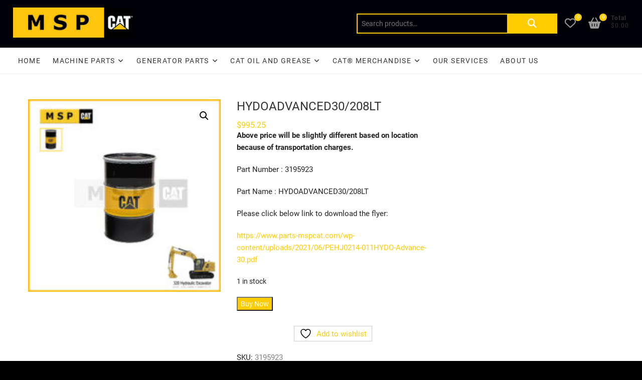

--- FILE ---
content_type: text/html; charset=UTF-8
request_url: https://www.parts-mspcat.com/shop/machine-parts/track-type-tractor/d6m/undercarriage-parts-d6m/hydoadvanced30-208lt/
body_size: 76027
content:
<!DOCTYPE html>
<html lang="en">
<head>
<meta charset="UTF-8" />
<link rel="profile" href="http://gmpg.org/xfn/11" />
				<script>document.documentElement.className = document.documentElement.className + ' yes-js js_active js'</script>
			<link media="all" href="https://www.parts-mspcat.com/wp-content/cache/autoptimize/css/autoptimize_1ae0dd46103a942d75063beef8a433bd.css" rel="stylesheet"><link media="only screen and (max-width: 768px)" href="https://www.parts-mspcat.com/wp-content/cache/autoptimize/css/autoptimize_645e25746732f92ab8912b8a07744c57.css" rel="stylesheet"><title>HYDOADVANCED30/208LT &#8211; Parts</title>
<meta name='robots' content='max-image-preview:large' />
<link rel='dns-prefetch' href='//capi-automation.s3.us-east-2.amazonaws.com' />
<link rel='dns-prefetch' href='//fonts.googleapis.com' />
<link rel="alternate" type="application/rss+xml" title="Parts &raquo; Feed" href="https://www.parts-mspcat.com/feed/" />
<link rel="alternate" type="application/rss+xml" title="Parts &raquo; Comments Feed" href="https://www.parts-mspcat.com/comments/feed/" />
<script type="text/javascript">
/* <![CDATA[ */
window._wpemojiSettings = {"baseUrl":"https:\/\/s.w.org\/images\/core\/emoji\/14.0.0\/72x72\/","ext":".png","svgUrl":"https:\/\/s.w.org\/images\/core\/emoji\/14.0.0\/svg\/","svgExt":".svg","source":{"concatemoji":"https:\/\/www.parts-mspcat.com\/wp-includes\/js\/wp-emoji-release.min.js?ver=6.4.7"}};
/*! This file is auto-generated */
!function(i,n){var o,s,e;function c(e){try{var t={supportTests:e,timestamp:(new Date).valueOf()};sessionStorage.setItem(o,JSON.stringify(t))}catch(e){}}function p(e,t,n){e.clearRect(0,0,e.canvas.width,e.canvas.height),e.fillText(t,0,0);var t=new Uint32Array(e.getImageData(0,0,e.canvas.width,e.canvas.height).data),r=(e.clearRect(0,0,e.canvas.width,e.canvas.height),e.fillText(n,0,0),new Uint32Array(e.getImageData(0,0,e.canvas.width,e.canvas.height).data));return t.every(function(e,t){return e===r[t]})}function u(e,t,n){switch(t){case"flag":return n(e,"\ud83c\udff3\ufe0f\u200d\u26a7\ufe0f","\ud83c\udff3\ufe0f\u200b\u26a7\ufe0f")?!1:!n(e,"\ud83c\uddfa\ud83c\uddf3","\ud83c\uddfa\u200b\ud83c\uddf3")&&!n(e,"\ud83c\udff4\udb40\udc67\udb40\udc62\udb40\udc65\udb40\udc6e\udb40\udc67\udb40\udc7f","\ud83c\udff4\u200b\udb40\udc67\u200b\udb40\udc62\u200b\udb40\udc65\u200b\udb40\udc6e\u200b\udb40\udc67\u200b\udb40\udc7f");case"emoji":return!n(e,"\ud83e\udef1\ud83c\udffb\u200d\ud83e\udef2\ud83c\udfff","\ud83e\udef1\ud83c\udffb\u200b\ud83e\udef2\ud83c\udfff")}return!1}function f(e,t,n){var r="undefined"!=typeof WorkerGlobalScope&&self instanceof WorkerGlobalScope?new OffscreenCanvas(300,150):i.createElement("canvas"),a=r.getContext("2d",{willReadFrequently:!0}),o=(a.textBaseline="top",a.font="600 32px Arial",{});return e.forEach(function(e){o[e]=t(a,e,n)}),o}function t(e){var t=i.createElement("script");t.src=e,t.defer=!0,i.head.appendChild(t)}"undefined"!=typeof Promise&&(o="wpEmojiSettingsSupports",s=["flag","emoji"],n.supports={everything:!0,everythingExceptFlag:!0},e=new Promise(function(e){i.addEventListener("DOMContentLoaded",e,{once:!0})}),new Promise(function(t){var n=function(){try{var e=JSON.parse(sessionStorage.getItem(o));if("object"==typeof e&&"number"==typeof e.timestamp&&(new Date).valueOf()<e.timestamp+604800&&"object"==typeof e.supportTests)return e.supportTests}catch(e){}return null}();if(!n){if("undefined"!=typeof Worker&&"undefined"!=typeof OffscreenCanvas&&"undefined"!=typeof URL&&URL.createObjectURL&&"undefined"!=typeof Blob)try{var e="postMessage("+f.toString()+"("+[JSON.stringify(s),u.toString(),p.toString()].join(",")+"));",r=new Blob([e],{type:"text/javascript"}),a=new Worker(URL.createObjectURL(r),{name:"wpTestEmojiSupports"});return void(a.onmessage=function(e){c(n=e.data),a.terminate(),t(n)})}catch(e){}c(n=f(s,u,p))}t(n)}).then(function(e){for(var t in e)n.supports[t]=e[t],n.supports.everything=n.supports.everything&&n.supports[t],"flag"!==t&&(n.supports.everythingExceptFlag=n.supports.everythingExceptFlag&&n.supports[t]);n.supports.everythingExceptFlag=n.supports.everythingExceptFlag&&!n.supports.flag,n.DOMReady=!1,n.readyCallback=function(){n.DOMReady=!0}}).then(function(){return e}).then(function(){var e;n.supports.everything||(n.readyCallback(),(e=n.source||{}).concatemoji?t(e.concatemoji):e.wpemoji&&e.twemoji&&(t(e.twemoji),t(e.wpemoji)))}))}((window,document),window._wpemojiSettings);
/* ]]> */
</script>
























<link rel='stylesheet' id='mm-compiled-options-mobmenu-css' href='https://www.parts-mspcat.com/wp-content/cache/autoptimize/css/autoptimize_single_33b3f020bf3cfe8d08e69f838c2450a5.css?ver=2.8.8-159' type='text/css' media='all' />
<link rel='stylesheet' id='mm-google-webfont-dosis-css' href='//fonts.googleapis.com/css?family=Dosis%3Ainherit%2C400&#038;subset=latin%2Clatin-ext&#038;ver=6.4.7' type='text/css' media='all' />


<script type="text/javascript" src="https://www.parts-mspcat.com/wp-includes/js/jquery/jquery.min.js?ver=3.7.1" id="jquery-core-js"></script>


<script type="text/javascript" id="wc-add-to-cart-js-extra">
/* <![CDATA[ */
var wc_add_to_cart_params = {"ajax_url":"\/wp-admin\/admin-ajax.php","wc_ajax_url":"\/?wc-ajax=%%endpoint%%","i18n_view_cart":"View cart","cart_url":"https:\/\/www.parts-mspcat.com\/cart\/","is_cart":"","cart_redirect_after_add":"no"};
/* ]]> */
</script>





<script type="text/javascript" id="wc-single-product-js-extra">
/* <![CDATA[ */
var wc_single_product_params = {"i18n_required_rating_text":"Please select a rating","review_rating_required":"yes","flexslider":{"rtl":false,"animation":"slide","smoothHeight":true,"directionNav":false,"controlNav":"thumbnails","slideshow":false,"animationSpeed":500,"animationLoop":false,"allowOneSlide":false},"zoom_enabled":"1","zoom_options":[],"photoswipe_enabled":"1","photoswipe_options":{"shareEl":false,"closeOnScroll":false,"history":false,"hideAnimationDuration":0,"showAnimationDuration":0},"flexslider_enabled":"1"};
/* ]]> */
</script>


<script type="text/javascript" id="woocommerce-js-extra">
/* <![CDATA[ */
var woocommerce_params = {"ajax_url":"\/wp-admin\/admin-ajax.php","wc_ajax_url":"\/?wc-ajax=%%endpoint%%"};
/* ]]> */
</script>

<!--[if lt IE 9]>
<script type="text/javascript" src="https://www.parts-mspcat.com/wp-content/themes/shoppingcart/js/html5.js?ver=3.7.3" id="html5-js"></script>
<![endif]-->


<link rel="https://api.w.org/" href="https://www.parts-mspcat.com/wp-json/" /><link rel="alternate" type="application/json" href="https://www.parts-mspcat.com/wp-json/wp/v2/product/1148" /><link rel="EditURI" type="application/rsd+xml" title="RSD" href="https://www.parts-mspcat.com/xmlrpc.php?rsd" />

<link rel="canonical" href="https://www.parts-mspcat.com/shop/machine-parts/track-type-tractor/d6m/undercarriage-parts-d6m/hydoadvanced30-208lt/" />
<link rel='shortlink' href='https://www.parts-mspcat.com/?p=1148' />
<link rel="alternate" type="application/json+oembed" href="https://www.parts-mspcat.com/wp-json/oembed/1.0/embed?url=https%3A%2F%2Fwww.parts-mspcat.com%2Fshop%2Fmachine-parts%2Ftrack-type-tractor%2Fd6m%2Fundercarriage-parts-d6m%2Fhydoadvanced30-208lt%2F" />
<link rel="alternate" type="text/xml+oembed" href="https://www.parts-mspcat.com/wp-json/oembed/1.0/embed?url=https%3A%2F%2Fwww.parts-mspcat.com%2Fshop%2Fmachine-parts%2Ftrack-type-tractor%2Fd6m%2Fundercarriage-parts-d6m%2Fhydoadvanced30-208lt%2F&#038;format=xml" />
<!-- Global site tag (gtag.js) - Google Analytics -->
<script async src="https://www.googletagmanager.com/gtag/js?id=G-0FYL7CHBZ2"></script>
<script>
  window.dataLayer = window.dataLayer || [];
  function gtag(){dataLayer.push(arguments);}
  gtag('js', new Date());

  gtag('config', 'G-0FYL7CHBZ2');
  gtag('config', 'AW-597328681');
</script>
<!-- Event snippet for Website lead conversion page --> 
<script> gtag('event', 'conversion', {'send_to': 'AW-597328681/rTp7CLaug_gCEKmG6pwC'}); </script>	<meta name="viewport" content="width=device-width" />
		<noscript><style>.woocommerce-product-gallery{ opacity: 1 !important; }</style></noscript>
	
<!-- Meta Pixel Code -->
<script type='text/javascript'>
!function(f,b,e,v,n,t,s){if(f.fbq)return;n=f.fbq=function(){n.callMethod?
n.callMethod.apply(n,arguments):n.queue.push(arguments)};if(!f._fbq)f._fbq=n;
n.push=n;n.loaded=!0;n.version='2.0';n.queue=[];t=b.createElement(e);t.async=!0;
t.src=v;s=b.getElementsByTagName(e)[0];s.parentNode.insertBefore(t,s)}(window,
document,'script','https://connect.facebook.net/en_US/fbevents.js');
</script>
<!-- End Meta Pixel Code -->
<script type='text/javascript'>var url = window.location.origin + '?ob=open-bridge';
            fbq('set', 'openbridge', '1046776755780962', url);
fbq('init', '1046776755780962', {}, {
    "agent": "wordpress-6.4.7-4.1.5"
})</script><script type='text/javascript'>
    fbq('track', 'PageView', []);
  </script>			<script  type="text/javascript">
				!function(f,b,e,v,n,t,s){if(f.fbq)return;n=f.fbq=function(){n.callMethod?
					n.callMethod.apply(n,arguments):n.queue.push(arguments)};if(!f._fbq)f._fbq=n;
					n.push=n;n.loaded=!0;n.version='2.0';n.queue=[];t=b.createElement(e);t.async=!0;
					t.src=v;s=b.getElementsByTagName(e)[0];s.parentNode.insertBefore(t,s)}(window,
					document,'script','https://connect.facebook.net/en_US/fbevents.js');
			</script>
			<!-- WooCommerce Facebook Integration Begin -->
			<script  type="text/javascript">

				fbq('init', '1046776755780962', {}, {
    "agent": "woocommerce_0-9.1.5-3.5.15"
});

				document.addEventListener( 'DOMContentLoaded', function() {
					// Insert placeholder for events injected when a product is added to the cart through AJAX.
					document.body.insertAdjacentHTML( 'beforeend', '<div class=\"wc-facebook-pixel-event-placeholder\"></div>' );
				}, false );

			</script>
			<!-- WooCommerce Facebook Integration End -->
			
	
</head>
<body class="product-template-default single single-product postid-1148 custom-background wp-custom-logo wp-embed-responsive theme-shoppingcart woocommerce woocommerce-page woocommerce-no-js metaslider-plugin  mob-menu-slideout-over">
	
<!-- Meta Pixel Code -->
<noscript>
<img height="1" width="1" style="display:none" alt="fbpx"
src="https://www.facebook.com/tr?id=1046776755780962&ev=PageView&noscript=1" />
</noscript>
<!-- End Meta Pixel Code -->
<div id="page" class="site">
	<a class="skip-link screen-reader-text" href="#site-content-contain">Skip to content</a>
<!-- Masthead ============================================= -->
<header id="masthead" class="site-header" role="banner">
	<div class="header-wrap">
					<!-- Top Header============================================= -->
		<div class="top-header">
			
			<div id="site-branding">
				<div class="wrap">

					<a href="https://www.parts-mspcat.com/" class="custom-logo-link" rel="home"><img width="250" height="62" src="https://www.parts-mspcat.com/wp-content/uploads/2023/05/msp-cat-logo.jpg" class="custom-logo" alt="Parts" decoding="async" srcset="https://www.parts-mspcat.com/wp-content/uploads/2023/05/msp-cat-logo.jpg 250w, https://www.parts-mspcat.com/wp-content/uploads/2023/05/msp-cat-logo-200x50.jpg 200w" sizes="(max-width: 250px) 100vw, 250px" /></a>
					<div class="header-right">
						
							<div id="search-box" class="clearfix">
								<div class="widget woocommerce widget_product_search"><form role="search" method="get" class="woocommerce-product-search" action="https://www.parts-mspcat.com/">
	<label class="screen-reader-text" for="woocommerce-product-search-field-0">Search for:</label>
	<input type="search" id="woocommerce-product-search-field-0" class="search-field" placeholder="Search products&hellip;" value="" name="s" />
	<button type="submit" value="Search" class="">Search</button>
	<input type="hidden" name="post_type" value="product" />
</form>
</div>							</div>  <!-- end #search-box -->
								<div class="cart-box">
			<div class="sx-cart-views">
				<a href="https://www.parts-mspcat.com/cart/" class="wcmenucart-contents">
					<i class="fa-solid fa-basket-shopping"></i>
					<span class="cart-value">0</span>
				</a>
				<div class="my-cart-wrap">
					<div class="my-cart">Total</div>
					<div class="cart-total">&#036;0.00</div>
				</div>
			</div>
			
			<div class="widget woocommerce widget_shopping_cart"><h2 class="widgettitle">Cart</h2><div class="widget_shopping_cart_content"></div></div>		</div> <!-- end .cart-box -->
			<div class="wishlist-box">
			<div class="wishlist-wrap">
				<a class="wishlist-btn" href="https://www.parts-mspcat.com/wishlist/">
					<i class="fa-regular fa-heart"> </i>
					<span class="wl-counter">0</span>
				</a>
			</div>
		</div> <!-- end .wishlist-box -->

						</div> <!-- end .header-right -->
				</div><!-- end .wrap -->	
			</div><!-- end #site-branding -->
					

			<!-- Main Header============================================= -->
			<div id="sticky-header" class="clearfix">
				<div class="wrap">
					<div class="main-header clearfix">

						<!-- Main Nav ============================================= -->
													<div id="site-branding">

								<a href="https://www.parts-mspcat.com/" class="custom-logo-link" rel="home"><img width="250" height="62" src="https://www.parts-mspcat.com/wp-content/uploads/2023/05/msp-cat-logo.jpg" class="custom-logo" alt="Parts" decoding="async" srcset="https://www.parts-mspcat.com/wp-content/uploads/2023/05/msp-cat-logo.jpg 250w, https://www.parts-mspcat.com/wp-content/uploads/2023/05/msp-cat-logo-200x50.jpg 200w" sizes="(max-width: 250px) 100vw, 250px" /></a>							</div><!-- end #site-branding -->

							
							<nav id="site-navigation" class="main-navigation clearfix" role="navigation" aria-label="Main Menu">
														
								<button class="menu-toggle" aria-controls="primary-menu" aria-expanded="false">
									<span class="line-bar"></span>
								</button><!-- end .menu-toggle -->
								<ul id="primary-menu" class="menu nav-menu"><li id="menu-item-575" class="menu-item menu-item-type-post_type menu-item-object-page menu-item-home menu-item-575"><a href="https://www.parts-mspcat.com/">Home</a></li>
<li id="menu-item-7747" class="menu-item menu-item-type-post_type menu-item-object-page menu-item-has-children menu-item-7747"><a href="https://www.parts-mspcat.com/matching-parts/">Machine Parts</a>
<ul class="sub-menu">
	<li id="menu-item-8256" class="menu-item menu-item-type-taxonomy menu-item-object-product_cat menu-item-has-children menu-item-8256"><a href="https://www.parts-mspcat.com/product-category/machine-parts/excavators/">EXCAVATORS</a>
	<ul class="sub-menu">
		<li id="menu-item-8230" class="menu-item menu-item-type-taxonomy menu-item-object-product_cat menu-item-8230"><a href="https://www.parts-mspcat.com/product-category/machine-parts/excavators/320c/">320C</a></li>
		<li id="menu-item-8231" class="menu-item menu-item-type-taxonomy menu-item-object-product_cat menu-item-8231"><a href="https://www.parts-mspcat.com/product-category/machine-parts/excavators/320d/">320D</a></li>
		<li id="menu-item-8232" class="menu-item menu-item-type-taxonomy menu-item-object-product_cat menu-item-8232"><a href="https://www.parts-mspcat.com/product-category/machine-parts/excavators/320d2/">320D2</a></li>
		<li id="menu-item-8233" class="menu-item menu-item-type-taxonomy menu-item-object-product_cat menu-item-8233"><a href="https://www.parts-mspcat.com/product-category/machine-parts/excavators/320gc/">320GC</a></li>
		<li id="menu-item-8234" class="menu-item menu-item-type-taxonomy menu-item-object-product_cat menu-item-8234"><a href="https://www.parts-mspcat.com/product-category/machine-parts/excavators/325c/">325C</a></li>
		<li id="menu-item-8235" class="menu-item menu-item-type-taxonomy menu-item-object-product_cat menu-item-8235"><a href="https://www.parts-mspcat.com/product-category/machine-parts/excavators/325d/">325D</a></li>
		<li id="menu-item-8236" class="menu-item menu-item-type-taxonomy menu-item-object-product_cat menu-item-8236"><a href="https://www.parts-mspcat.com/product-category/machine-parts/excavators/329d/">329D</a></li>
		<li id="menu-item-8237" class="menu-item menu-item-type-taxonomy menu-item-object-product_cat menu-item-8237"><a href="https://www.parts-mspcat.com/product-category/machine-parts/excavators/330c/">330C</a></li>
		<li id="menu-item-8238" class="menu-item menu-item-type-taxonomy menu-item-object-product_cat menu-item-8238"><a href="https://www.parts-mspcat.com/product-category/machine-parts/excavators/330d/">330D</a></li>
		<li id="menu-item-8239" class="menu-item menu-item-type-taxonomy menu-item-object-product_cat menu-item-8239"><a href="https://www.parts-mspcat.com/product-category/machine-parts/excavators/336d/">336D</a></li>
	</ul>
</li>
	<li id="menu-item-8257" class="menu-item menu-item-type-taxonomy menu-item-object-product_cat menu-item-has-children menu-item-8257"><a href="https://www.parts-mspcat.com/product-category/machine-parts/wheel-loader/">WHEEL LOADER</a>
	<ul class="sub-menu">
		<li id="menu-item-8251" class="menu-item menu-item-type-taxonomy menu-item-object-product_cat menu-item-8251"><a href="https://www.parts-mspcat.com/product-category/machine-parts/wheel-loader/910/">910</a></li>
		<li id="menu-item-8252" class="menu-item menu-item-type-taxonomy menu-item-object-product_cat menu-item-8252"><a href="https://www.parts-mspcat.com/product-category/machine-parts/wheel-loader/910g/">910G</a></li>
		<li id="menu-item-8253" class="menu-item menu-item-type-taxonomy menu-item-object-product_cat menu-item-8253"><a href="https://www.parts-mspcat.com/product-category/machine-parts/wheel-loader/914g/">914G</a></li>
		<li id="menu-item-8254" class="menu-item menu-item-type-taxonomy menu-item-object-product_cat menu-item-8254"><a href="https://www.parts-mspcat.com/product-category/machine-parts/wheel-loader/914k/">914K</a></li>
		<li id="menu-item-8255" class="menu-item menu-item-type-taxonomy menu-item-object-product_cat menu-item-8255"><a href="https://www.parts-mspcat.com/product-category/machine-parts/wheel-loader/918f/">918F</a></li>
	</ul>
</li>
	<li id="menu-item-8258" class="menu-item menu-item-type-taxonomy menu-item-object-product_cat current-product-ancestor menu-item-has-children menu-item-8258"><a href="https://www.parts-mspcat.com/product-category/machine-parts/track-type-tractor/">TRACK TYPE TRACTOR</a>
	<ul class="sub-menu">
		<li id="menu-item-8270" class="menu-item menu-item-type-taxonomy menu-item-object-product_cat menu-item-8270"><a href="https://www.parts-mspcat.com/product-category/machine-parts/track-type-tractor/d4h/">D4H</a></li>
		<li id="menu-item-8271" class="menu-item menu-item-type-taxonomy menu-item-object-product_cat menu-item-8271"><a href="https://www.parts-mspcat.com/product-category/machine-parts/track-type-tractor/d5m/">D5M</a></li>
		<li id="menu-item-8272" class="menu-item menu-item-type-taxonomy menu-item-object-product_cat menu-item-8272"><a href="https://www.parts-mspcat.com/product-category/machine-parts/track-type-tractor/d5n/">D5N</a></li>
		<li id="menu-item-8273" class="menu-item menu-item-type-taxonomy menu-item-object-product_cat menu-item-8273"><a href="https://www.parts-mspcat.com/product-category/machine-parts/track-type-tractor/d6h/">D6H</a></li>
		<li id="menu-item-8274" class="menu-item menu-item-type-taxonomy menu-item-object-product_cat menu-item-8274"><a href="https://www.parts-mspcat.com/product-category/machine-parts/track-type-tractor/d6k/">D6K</a></li>
		<li id="menu-item-8275" class="menu-item menu-item-type-taxonomy menu-item-object-product_cat current-product-ancestor menu-item-8275"><a href="https://www.parts-mspcat.com/product-category/machine-parts/track-type-tractor/d6m/">D6M</a></li>
		<li id="menu-item-8276" class="menu-item menu-item-type-taxonomy menu-item-object-product_cat menu-item-8276"><a href="https://www.parts-mspcat.com/product-category/machine-parts/track-type-tractor/d6r/">D6R</a></li>
		<li id="menu-item-8277" class="menu-item menu-item-type-taxonomy menu-item-object-product_cat menu-item-8277"><a href="https://www.parts-mspcat.com/product-category/machine-parts/track-type-tractor/d7g/">D7G</a></li>
		<li id="menu-item-8278" class="menu-item menu-item-type-taxonomy menu-item-object-product_cat menu-item-8278"><a href="https://www.parts-mspcat.com/product-category/machine-parts/track-type-tractor/d7r/">D7R</a></li>
		<li id="menu-item-8279" class="menu-item menu-item-type-taxonomy menu-item-object-product_cat menu-item-8279"><a href="https://www.parts-mspcat.com/product-category/machine-parts/track-type-tractor/d8t/">D8T</a></li>
	</ul>
</li>
	<li id="menu-item-8259" class="menu-item menu-item-type-taxonomy menu-item-object-product_cat menu-item-has-children menu-item-8259"><a href="https://www.parts-mspcat.com/product-category/machine-parts/backhoe-loader/">BACKHOE LOADER</a>
	<ul class="sub-menu">
		<li id="menu-item-8246" class="menu-item menu-item-type-taxonomy menu-item-object-product_cat menu-item-8246"><a href="https://www.parts-mspcat.com/product-category/machine-parts/backhoe-loader/416e/">416E</a></li>
		<li id="menu-item-8247" class="menu-item menu-item-type-taxonomy menu-item-object-product_cat menu-item-8247"><a href="https://www.parts-mspcat.com/product-category/machine-parts/backhoe-loader/416f/">416F</a></li>
		<li id="menu-item-8248" class="menu-item menu-item-type-taxonomy menu-item-object-product_cat menu-item-8248"><a href="https://www.parts-mspcat.com/product-category/machine-parts/backhoe-loader/420d/">420D</a></li>
		<li id="menu-item-8249" class="menu-item menu-item-type-taxonomy menu-item-object-product_cat menu-item-8249"><a href="https://www.parts-mspcat.com/product-category/machine-parts/backhoe-loader/426f/">426F</a></li>
		<li id="menu-item-8250" class="menu-item menu-item-type-taxonomy menu-item-object-product_cat menu-item-8250"><a href="https://www.parts-mspcat.com/product-category/machine-parts/backhoe-loader/428f/">428F</a></li>
	</ul>
</li>
</ul>
</li>
<li id="menu-item-8229" class="menu-item menu-item-type-post_type menu-item-object-page menu-item-has-children menu-item-8229"><a href="https://www.parts-mspcat.com/generator-parts/">Generator Parts</a>
<ul class="sub-menu">
	<li id="menu-item-8240" class="menu-item menu-item-type-taxonomy menu-item-object-product_cat menu-item-8240"><a href="https://www.parts-mspcat.com/product-category/generator-parts/3306dg-50hz/">3306DG (50HZ)</a></li>
	<li id="menu-item-8241" class="menu-item menu-item-type-taxonomy menu-item-object-product_cat menu-item-8241"><a href="https://www.parts-mspcat.com/product-category/generator-parts/3406dg-50hz/">3406DG (50HZ)</a></li>
	<li id="menu-item-8242" class="menu-item menu-item-type-taxonomy menu-item-object-product_cat menu-item-8242"><a href="https://www.parts-mspcat.com/product-category/generator-parts/3412c-50hz/">3412C (50HZ)</a></li>
	<li id="menu-item-8243" class="menu-item menu-item-type-taxonomy menu-item-object-product_cat menu-item-8243"><a href="https://www.parts-mspcat.com/product-category/generator-parts/3412dg-60hz/">3412DG (60HZ)</a></li>
	<li id="menu-item-8244" class="menu-item menu-item-type-taxonomy menu-item-object-product_cat menu-item-8244"><a href="https://www.parts-mspcat.com/product-category/generator-parts/3512b-60hz/">3512B (60HZ)</a></li>
	<li id="menu-item-8245" class="menu-item menu-item-type-taxonomy menu-item-object-product_cat menu-item-8245"><a href="https://www.parts-mspcat.com/product-category/generator-parts/3516bdg-60hz/">3516BDG (60HZ)</a></li>
	<li id="menu-item-8260" class="menu-item menu-item-type-taxonomy menu-item-object-product_cat menu-item-8260"><a href="https://www.parts-mspcat.com/product-category/generator-parts/c1-1-50hz/">C1.1 (50HZ)</a></li>
	<li id="menu-item-8261" class="menu-item menu-item-type-taxonomy menu-item-object-product_cat menu-item-8261"><a href="https://www.parts-mspcat.com/product-category/generator-parts/c2-2-50hz/">C2.2 (50HZ)</a></li>
	<li id="menu-item-8262" class="menu-item menu-item-type-taxonomy menu-item-object-product_cat menu-item-8262"><a href="https://www.parts-mspcat.com/product-category/generator-parts/c3-3-50hz/">C3.3 (50HZ)</a></li>
	<li id="menu-item-8263" class="menu-item menu-item-type-taxonomy menu-item-object-product_cat menu-item-8263"><a href="https://www.parts-mspcat.com/product-category/generator-parts/c4-4-50hz/">C4.4 (50HZ)</a></li>
	<li id="menu-item-8264" class="menu-item menu-item-type-taxonomy menu-item-object-product_cat menu-item-8264"><a href="https://www.parts-mspcat.com/product-category/generator-parts/c7-1-50hz/">C7.1 (50HZ)</a></li>
	<li id="menu-item-8265" class="menu-item menu-item-type-taxonomy menu-item-object-product_cat menu-item-8265"><a href="https://www.parts-mspcat.com/product-category/generator-parts/c9-50hz/">C9 (50HZ)</a></li>
	<li id="menu-item-8266" class="menu-item menu-item-type-taxonomy menu-item-object-product_cat menu-item-8266"><a href="https://www.parts-mspcat.com/product-category/generator-parts/c13-50hz/">C13 (50HZ)</a></li>
	<li id="menu-item-8267" class="menu-item menu-item-type-taxonomy menu-item-object-product_cat menu-item-8267"><a href="https://www.parts-mspcat.com/product-category/generator-parts/c15-50hz/">C15 (50HZ)</a></li>
	<li id="menu-item-8268" class="menu-item menu-item-type-taxonomy menu-item-object-product_cat menu-item-8268"><a href="https://www.parts-mspcat.com/product-category/generator-parts/c18-50hz/">C18 (50HZ)</a></li>
	<li id="menu-item-8269" class="menu-item menu-item-type-taxonomy menu-item-object-product_cat menu-item-8269"><a href="https://www.parts-mspcat.com/product-category/generator-parts/c32-50hz/">C32 (50HZ)</a></li>
</ul>
</li>
<li id="menu-item-8020" class="menu-item menu-item-type-post_type menu-item-object-page menu-item-has-children menu-item-8020"><a href="https://www.parts-mspcat.com/cat-oil-and-cat-grease/">CAT Oil and Grease</a>
<ul class="sub-menu">
	<li id="menu-item-8286" class="menu-item menu-item-type-taxonomy menu-item-object-product_cat menu-item-8286"><a href="https://www.parts-mspcat.com/product-category/cat-oil-and-cat-grease/promotion-items/">Promotion Items</a></li>
	<li id="menu-item-8292" class="menu-item menu-item-type-taxonomy menu-item-object-product_cat menu-item-8292"><a href="https://www.parts-mspcat.com/product-category/cat-oil-and-cat-grease/engine-oils/">Engine Oils</a></li>
	<li id="menu-item-8287" class="menu-item menu-item-type-taxonomy menu-item-object-product_cat menu-item-8287"><a href="https://www.parts-mspcat.com/product-category/cat-oil-and-cat-grease/yellowmark-engine-oils/">Yellowmark Engine Oils</a></li>
	<li id="menu-item-8288" class="menu-item menu-item-type-taxonomy menu-item-object-product_cat menu-item-8288"><a href="https://www.parts-mspcat.com/product-category/cat-oil-and-cat-grease/final-drive-and-axle-oils/">Final Drive and Axle Oils</a></li>
	<li id="menu-item-8289" class="menu-item menu-item-type-taxonomy menu-item-object-product_cat menu-item-8289"><a href="https://www.parts-mspcat.com/product-category/cat-oil-and-cat-grease/gear-oils/">Gear Oils</a></li>
	<li id="menu-item-8290" class="menu-item menu-item-type-taxonomy menu-item-object-product_cat menu-item-8290"><a href="https://www.parts-mspcat.com/product-category/cat-oil-and-cat-grease/natural-gas-engine-oil/">Natural Gas Engine Oil</a></li>
	<li id="menu-item-8291" class="menu-item menu-item-type-taxonomy menu-item-object-product_cat menu-item-8291"><a href="https://www.parts-mspcat.com/product-category/cat-oil-and-cat-grease/tdto/">TDTO</a></li>
</ul>
</li>
<li id="menu-item-8013" class="menu-item menu-item-type-post_type menu-item-object-page menu-item-has-children menu-item-8013"><a href="https://www.parts-mspcat.com/cat-merchandise/">CAT® Merchandise</a>
<ul class="sub-menu">
	<li id="menu-item-8280" class="menu-item menu-item-type-taxonomy menu-item-object-product_cat menu-item-8280"><a href="https://www.parts-mspcat.com/product-category/cat-merchandise/apparel-mens/">APPAREL MEN’s</a></li>
	<li id="menu-item-8281" class="menu-item menu-item-type-taxonomy menu-item-object-product_cat menu-item-8281"><a href="https://www.parts-mspcat.com/product-category/cat-merchandise/footwear/">FOOTWEAR</a></li>
	<li id="menu-item-8282" class="menu-item menu-item-type-taxonomy menu-item-object-product_cat menu-item-8282"><a href="https://www.parts-mspcat.com/product-category/cat-merchandise/steel-toe-boots/">STEEL TOE BOOTS</a></li>
	<li id="menu-item-8283" class="menu-item menu-item-type-taxonomy menu-item-object-product_cat menu-item-8283"><a href="https://www.parts-mspcat.com/product-category/cat-merchandise/gear/">GEAR</a></li>
	<li id="menu-item-8285" class="menu-item menu-item-type-taxonomy menu-item-object-product_cat menu-item-8285"><a href="https://www.parts-mspcat.com/product-category/cat-merchandise/bags/">BAGS</a></li>
	<li id="menu-item-8284" class="menu-item menu-item-type-taxonomy menu-item-object-product_cat menu-item-8284"><a href="https://www.parts-mspcat.com/product-category/cat-merchandise/hats/">HATS</a></li>
</ul>
</li>
<li id="menu-item-620" class="menu-item menu-item-type-post_type menu-item-object-page menu-item-620"><a href="https://www.parts-mspcat.com/our-services/">Our Services</a></li>
<li id="menu-item-618" class="menu-item menu-item-type-post_type menu-item-object-page menu-item-618"><a href="https://www.parts-mspcat.com/about-us/">About Us</a></li>
</ul>							</nav> <!-- end #site-navigation -->

													<div class="header-right">
										<div class="cart-box">
			<div class="sx-cart-views">
				<a href="https://www.parts-mspcat.com/cart/" class="wcmenucart-contents">
					<i class="fa-solid fa-basket-shopping"></i>
					<span class="cart-value">0</span>
				</a>
				<div class="my-cart-wrap">
					<div class="my-cart">Total</div>
					<div class="cart-total">&#036;0.00</div>
				</div>
			</div>
			
			<div class="widget woocommerce widget_shopping_cart"><h2 class="widgettitle">Cart</h2><div class="widget_shopping_cart_content"></div></div>		</div> <!-- end .cart-box -->
			<div class="wishlist-box">
			<div class="wishlist-wrap">
				<a class="wishlist-btn" href="https://www.parts-mspcat.com/wishlist/">
					<i class="fa-regular fa-heart"> </i>
					<span class="wl-counter">0</span>
				</a>
			</div>
		</div> <!-- end .wishlist-box -->

								</div> <!-- end .header-right -->

					</div> <!-- end .main-header -->
				</div> <!-- end .wrap -->
					</div> <!-- end #sticky-header -->
					
				</div>
				<!-- end .top-header -->

	</div> <!-- end .header-wrap -->

	

	<!-- Main Slider ============================================= -->
	</header> <!-- end #masthead -->

<!-- Main Page Start ============================================= -->
<div id="site-content-contain"class="site-content-contain">
	<div id="content" class="site-content">
	<div class="wrap">
	<div id="primary" class="content-area">
		<main id="main" class="site-main" role="main">
			<div class="woocommerce-notices-wrapper"></div><div id="product-1148" class="product type-product post-1148 status-publish first instock product_cat-undercarriage-parts-d6m has-post-thumbnail taxable shipping-taxable purchasable product-type-simple">

	<div class="woocommerce-product-gallery woocommerce-product-gallery--with-images woocommerce-product-gallery--columns-4 images" data-columns="4" style="opacity: 0; transition: opacity .25s ease-in-out;">
	<div class="woocommerce-product-gallery__wrapper">
		<div data-thumb="https://www.parts-mspcat.com/wp-content/uploads/2020/08/Drum.jpg-100x100.jpg" data-thumb-alt="" class="woocommerce-product-gallery__image"><a href="https://www.parts-mspcat.com/wp-content/uploads/2020/08/Drum.jpg.jpg"><img width="200" height="200" src="https://www.parts-mspcat.com/wp-content/uploads/2020/08/Drum.jpg-200x200.jpg" class="wp-post-image" alt="" title="Drum.jpg" data-caption="" data-src="https://www.parts-mspcat.com/wp-content/uploads/2020/08/Drum.jpg.jpg" data-large_image="https://www.parts-mspcat.com/wp-content/uploads/2020/08/Drum.jpg.jpg" data-large_image_width="600" data-large_image_height="600" decoding="async" srcset="https://www.parts-mspcat.com/wp-content/uploads/2020/08/Drum.jpg-200x200.jpg 200w, https://www.parts-mspcat.com/wp-content/uploads/2020/08/Drum.jpg-300x300.jpg 300w, https://www.parts-mspcat.com/wp-content/uploads/2020/08/Drum.jpg-150x150.jpg 150w, https://www.parts-mspcat.com/wp-content/uploads/2020/08/Drum.jpg-512x512.jpg 512w, https://www.parts-mspcat.com/wp-content/uploads/2020/08/Drum.jpg-420x420.jpg 420w, https://www.parts-mspcat.com/wp-content/uploads/2020/08/Drum.jpg-75x75.jpg 75w, https://www.parts-mspcat.com/wp-content/uploads/2020/08/Drum.jpg-100x100.jpg 100w, https://www.parts-mspcat.com/wp-content/uploads/2020/08/Drum.jpg.jpg 600w" sizes="(max-width: 200px) 100vw, 200px" /></a></div>	</div>
</div>

	<div class="summary entry-summary">
		<h1 class="product_title entry-title">HYDOADVANCED30/208LT</h1><p class="price"><span class="woocommerce-Price-amount amount"><bdi><span class="woocommerce-Price-currencySymbol">&#36;</span>995.25</bdi></span></p>
<div class="woocommerce-product-details__short-description">
	<p><strong>Above price will be slightly different based on location because of transportation charges.</strong></p>
<p>Part Number : 3195923</p>
<p>Part Name : HYDOADVANCED30/208LT</p>
<p>Please click below link to download the flyer:</p>
<p><a href="https://www.parts-mspcat.com/wp-content/uploads/2021/06/PEHJ0214-011HYDO-Advance-30.pdf">https://www.parts-mspcat.com/wp-content/uploads/2021/06/PEHJ0214-011HYDO-Advance-30.pdf</a></p>
</div>
<p class="stock in-stock">1 in stock</p>

	
	<form class="cart" action="https://www.parts-mspcat.com/shop/machine-parts/track-type-tractor/d6m/undercarriage-parts-d6m/hydoadvanced30-208lt/" method="post" enctype='multipart/form-data'>
		
		<div class="quantity">
		<label class="screen-reader-text" for="quantity_696da43825af3">HYDOADVANCED30/208LT quantity</label>
	<input
		type="hidden"
				id="quantity_696da43825af3"
		class="input-text qty text"
		name="quantity"
		value="1"
		aria-label="Product quantity"
		size="4"
		min="1"
		max="1"
					step="1"
			placeholder=""
			inputmode="numeric"
			autocomplete="off"
			/>
	</div>

		<button type="submit" name="add-to-cart" value="1148" class="single_add_to_cart_button button alt">Buy Now</button>

			</form>

	

<div
	class="yith-wcwl-add-to-wishlist add-to-wishlist-1148 yith-wcwl-add-to-wishlist--link-style yith-wcwl-add-to-wishlist--single wishlist-fragment on-first-load"
	data-fragment-ref="1148"
	data-fragment-options="{&quot;base_url&quot;:&quot;&quot;,&quot;product_id&quot;:1148,&quot;parent_product_id&quot;:0,&quot;product_type&quot;:&quot;simple&quot;,&quot;is_single&quot;:true,&quot;in_default_wishlist&quot;:false,&quot;show_view&quot;:true,&quot;browse_wishlist_text&quot;:&quot;Browse wishlist&quot;,&quot;already_in_wishslist_text&quot;:&quot;The product is already in your wishlist!&quot;,&quot;product_added_text&quot;:&quot;Product added!&quot;,&quot;available_multi_wishlist&quot;:false,&quot;disable_wishlist&quot;:false,&quot;show_count&quot;:false,&quot;ajax_loading&quot;:false,&quot;loop_position&quot;:&quot;after_add_to_cart&quot;,&quot;item&quot;:&quot;add_to_wishlist&quot;}"
>
			
			<!-- ADD TO WISHLIST -->
			
<div class="yith-wcwl-add-button">
		<a
		href="?add_to_wishlist=1148&#038;_wpnonce=0360e05dcc"
		class="add_to_wishlist single_add_to_wishlist"
		data-product-id="1148"
		data-product-type="simple"
		data-original-product-id="0"
		data-title="Add to wishlist"
		rel="nofollow"
	>
		<svg id="yith-wcwl-icon-heart-outline" class="yith-wcwl-icon-svg" fill="none" stroke-width="1.5" stroke="currentColor" viewBox="0 0 24 24" xmlns="http://www.w3.org/2000/svg">
  <path stroke-linecap="round" stroke-linejoin="round" d="M21 8.25c0-2.485-2.099-4.5-4.688-4.5-1.935 0-3.597 1.126-4.312 2.733-.715-1.607-2.377-2.733-4.313-2.733C5.1 3.75 3 5.765 3 8.25c0 7.22 9 12 9 12s9-4.78 9-12Z"></path>
</svg>		<span>Add to wishlist</span>
	</a>
</div>

			<!-- COUNT TEXT -->
			
			</div>
<div class="product_meta">

	
	
		<span class="sku_wrapper">SKU: <span class="sku">3195923</span></span>

	
	<span class="posted_in">Category: <a href="https://www.parts-mspcat.com/product-category/machine-parts/track-type-tractor/d6m/undercarriage-parts-d6m/" rel="tag">Undercarriage Parts</a></span>
	
	
</div>
	</div>

	
	<div class="woocommerce-tabs wc-tabs-wrapper">
		<ul class="tabs wc-tabs" role="tablist">
							<li class="description_tab" id="tab-title-description" role="tab" aria-controls="tab-description">
					<a href="#tab-description">
						Description					</a>
				</li>
					</ul>
					<div class="woocommerce-Tabs-panel woocommerce-Tabs-panel--description panel entry-content wc-tab" id="tab-description" role="tabpanel" aria-labelledby="tab-title-description">
				
	<h2>Description</h2>

<p><strong>Compatible Models</strong></p>
<p>D3K/D4C/D4D/D4G/D4K/D5K/D5H/D5M/D5N/D5H/D6D/D6M/D6N/D6H/D6M/D6N/D6K/D6R//D7G/D7F/D7H/D7R/D8R/D8K/D8N/D9N/D9G/D9R/304E/305/306E2/307D/308D/312D2/313D/314D/315D/318D2/320B/320C/320D/320D2/320NGH/322BL/323D/325C/325D/326D2/329D/330B/330C/330D/336D/336D2/345D/349D/365C/374FL/390DL/390FL/416B/416D/416E/ 416F/428C/428E/428F/CS533E/CS533D/CS563C/CS533D/CB14B/CW34/CB7/AP655F/AP355F/AP655D/120H/120G/140H/ 140K/140G/14M3/16G/16M3/773E/777D/773D/772G/740B/773B/935/938F/966C/966H/950F/950GC/980C/990H/992G</p>
<table width="428">
<tbody>
<tr>
<td colspan="2" width="206">Characteristics</td>
<td width="64">HYDO<br />
Advanced 30</td>
<td colspan="2" width="158">HYDO Advanced 30 Advantages</td>
</tr>
<tr>
<td colspan="2" width="206">SAE Viscosity Grade</td>
<td width="64">30</td>
<td colspan="2" rowspan="7" width="158">Better wear protection, wider operating temperature range</td>
</tr>
<tr>
<td colspan="2" width="206">Viscosity<br />
cSt @ 40?C (ASTM D445)<br />
cSt @ 100?C (ASTM D445)<br />
Viscosity Index (ASTM D2270)</td>
<td width="64">90<br />
10.6<br />
100</td>
</tr>
<tr>
<td colspan="2" width="206">Viscosity after Shear 2????? (cSt, during use)</td>
<td width="64">10.6</td>
</tr>
<tr>
<td colspan="2" width="206">4 Ball (40kg/30min/600rpm/93?C ASTM D4172)</td>
<td width="64">0.30 mm</td>
</tr>
<tr>
<td colspan="2" width="206">Pour Point, ?C (ASTM D97)</td>
<td width="64">-24</td>
</tr>
<tr>
<td colspan="2" width="206">Brookfield Viscosity @ -20?C (ASTM D2983) mPaS</td>
<td width="64">13,600</td>
</tr>
<tr>
<td colspan="2" width="206">Zinc, % wt. (ASTM D4951) typical</td>
<td width="64">0.090</td>
</tr>
<tr>
<td colspan="2" width="206">Copper Strip Corrosion<sup>3 </sup>(3 hr, ASTM D130)</td>
<td width="64">1A @ 150?C</td>
<td colspan="2" rowspan="2" width="158">Corrosion protection</td>
</tr>
<tr>
<td colspan="2" width="206">Rust Protection (ASTM D665B)</td>
<td width="64">Pass</td>
</tr>
<tr>
<td colspan="2" width="206">Oxidation stability, hours (ASTM D943)</td>
<td width="64">&gt;5,000</td>
<td colspan="2" rowspan="2" width="158">Longer drain interval; lower owning and operating costs</td>
</tr>
<tr>
<td colspan="2" width="206">Long Drain Interval, confirmed by field testing</td>
<td width="64">Yes</td>
</tr>
<tr>
<td colspan="2" width="206">Filterability, Wet, E DIN ISO 13357-1</td>
<td width="64">Pass</td>
<td colspan="2" width="158">Reduced filter plugging; improves contamination control due to better filtration</td>
</tr>
<tr>
<td colspan="2" width="206">Foam Test 4<br />
Seq. 1 ml. (ASTM D892)<br />
Seq. 2 ml. (ASTM D892)<br />
Seq. 3 ml. (ASTM D892)</td>
<td width="64">0/0<br />
0/0<br />
0/0</td>
<td colspan="2" width="158">Reduces foaming</td>
</tr>
<tr>
<td colspan="2" width="206">Cleanliness</td>
<td width="64">No interference with optical particle counters</td>
<td colspan="2" width="158">Accurate contamination control</td>
</tr>
<tr>
<td colspan="2" width="206">Ability to keep water in emulsion</td>
<td width="64">Yes</td>
<td colspan="2" width="158">Sludge control and water damage prevention</td>
</tr>
</tbody>
</table>
<p>1 The values shown are typical values and should not be used as quality control parameters to either accept or<br />
reject product. Specifications are subject to change without notice.<br />
2 Oils that contain viscosity modifier additives will become thinner during use in this machine. This will reduce<br />
protection level.<br />
3 1A is better than 1B, 1A at 150? C is better than 1A at 100? C.<br />
4 New oil, as received, with 0.1% water by volume added.</p>
			</div>
		
			</div>

</div>

		</main><!-- end #main -->
	</div> <!-- #primary -->
<aside id="secondary" class="widget-area" role="complementary" aria-label="Secondary">
			</aside><!-- end #secondary -->
</div><!-- end .wrap -->
</div><!-- end #content -->
<!-- Footer Start ============================================= -->
<footer id="colophon" class="site-footer" role="contentinfo">
	<div class="widget-wrap">
		<div class="wrap">
			<div class="widget-area">
			<div class="column-4"><aside id="custom_html-3" class="widget_text widget widget_custom_html"><div class="textwidget custom-html-widget"><h3 class="footer-tagline"><a href="index.php"><img src="https://www.parts-mspcat.com/wp-content/uploads/2021/12/logo_original_500.jpg" class="img-responsive" alt="mspcat.com.mm" style="border:2px solid #fff;height: 48px;width: auto;"></a></h3>
<address class="footer-address" style="color: #fff;">No 47, Ward 109, Kyan Sitthar Road, East Dagon Industrial Zone, Yangon<br></address>
	<div class="footer-contact" style="color: #fff;">
		<span> (95-9) 977000777</span><br>
<span>Viber - 09765489334 </span>
<br>
		<a class="footer-email" href="mailto:msptlygn@mspcat.com">msptlygn@mspcat.com</a> <br>
		
	</div></div></aside></div><!-- end .column4  --><div class="column-4"><aside id="block-5" class="widget widget_block"><h3 class="widget-title">Pages</h3>
<ul>
<li class="page_item page-item-23"><a href="https://www.parts-mspcat.com/about-us/">About Us</a></li>
<li class="page_item page-item-82"><a href="https://www.parts-mspcat.com/cart/">Cart</a></li>
<li class="page_item page-item-89"><a href="https://www.parts-mspcat.com/our-services/">Our Services</a></li>
<li class="page_item page-item-135"><a href="https://www.parts-mspcat.com/our-story/">Our Story</a></li>
<li class="page_item page-item-1875"><a href="https://www.parts-mspcat.com/privacy-policy/">PRIVACY POLICY</a></li>
<li class="page_item page-item-1763"><a href="https://www.parts-mspcat.com/sales-terms-conditions/">SALES TERMS &amp; CONDITIONS</a></li>
</ul></aside></div><!--end .column4  --><div class="column-4"><aside id="custom_html-4" class="widget_text widget widget_custom_html"><h3 class="widget-title">SOCIAL</h3><div class="textwidget custom-html-widget"><a href="https://web.facebook.com/Parts-mspcatcom-104936348121621" target="_blank" class="under" rel="noopener">
	<img src="https://www.parts-mspcat.com/wp-content/uploads/2021/12/facebook.png" alt="" width="32px">
</a>
<a href="https://twitter.com/myanshwepyi" class="under">
	<img src="https://www.parts-mspcat.com/wp-content/uploads/2021/12/twitter.png" alt="" width="32px">
</a>
<a href="https://www.linkedin.com/company/myan-shwe-pyi-limited" class="under">
	<img src="https://www.parts-mspcat.com/wp-content/uploads/2021/12/linkin.png" alt="" width="32px">
</a><</div></aside></div><!--end .column4  --><div class="column-4"><aside id="custom_html-2" class="widget_text widget widget_custom_html"><h3 class="widget-title">Download App</h3><div class="textwidget custom-html-widget"><aside id="media_image-2" class="widget widget_media_image">
<a href="https://play.google.com/store/apps/details?id=com.mspcat.webviewapp">
<img src="https://www.parts-mspcat.com/wp-content/uploads/2021/12/play-store.jpg" class="image wp-image-232  attachment-full size-full" alt="" style="max-width: 100%; height: auto;" width="200" height="59">
</a>
</aside>
<aside id="media_image-3" class="widget widget_media_image">
<!--<a href="https://www.apple.com/lae/itunes/download/">
<img src="https://demo.themefreesia.com/diamond-store/wp-content/uploads/sites/49/2019/03/app-store.jpg" class="image wp-image-231  attachment-full size-full" alt="" style="max-width: 100%; height: auto;" width="200" height="59">
</a>-->
</aside></div></aside></div><!--end .column4-->			</div> <!-- end .widget-area -->
		</div><!-- end .wrap -->
	</div> <!-- end .widget-wrap -->
		<div class="site-info">
	<div class="wrap">
	<div class="copyright">		<a title="Parts" target="_blank" href="https://www.parts-mspcat.com/">Parts</a> | 
						Designed by: <a title="Theme Freesia" target="_blank" href="https://themefreesia.com">Theme Freesia</a> |
						&copy; 2026 <a title="WordPress" target="_blank" href="https://wordpress.org">WordPress</a>
					</div>
				<div style="clear:both;"></div>
		</div> <!-- end .wrap -->
	</div> <!-- end .site-info -->
				<button type="button" class="go-to-top" type="button">
				<span class="screen-reader-text">Go to top</span>
				<span class="icon-bg"></span>
				<span class="back-to-top-text"><i class="fa-solid fa-angle-up"></i></span>
				<i class="fa-solid fa-angles-up back-to-top-icon"></i>
			</button>
		<div class="page-overlay"></div>
</footer> <!-- end #colophon -->
</div><!-- end .site-content-contain -->
</div><!-- end #page -->

<div id="yith-quick-view-modal">
	<div class="yith-quick-view-overlay"></div>
	<div class="yith-wcqv-wrapper">
		<div class="yith-wcqv-main">
			<div class="yith-wcqv-head">
				<a href="#" id="yith-quick-view-close" class="yith-wcqv-close">X</a>
			</div>
			<div id="yith-quick-view-content" class="woocommerce single-product"></div>
		</div>
	</div>
</div>
    <!-- Meta Pixel Event Code -->
    <script type='text/javascript'>
        document.addEventListener( 'wpcf7mailsent', function( event ) {
        if( "fb_pxl_code" in event.detail.apiResponse){
            eval(event.detail.apiResponse.fb_pxl_code);
        }
        }, false );
    </script>
    <!-- End Meta Pixel Event Code -->
        <script type="application/ld+json">{"@context":"https:\/\/schema.org\/","@type":"Product","@id":"https:\/\/www.parts-mspcat.com\/shop\/machine-parts\/track-type-tractor\/d6m\/undercarriage-parts-d6m\/hydoadvanced30-208lt\/#product","name":"HYDOADVANCED30\/208LT","url":"https:\/\/www.parts-mspcat.com\/shop\/machine-parts\/track-type-tractor\/d6m\/undercarriage-parts-d6m\/hydoadvanced30-208lt\/","description":"Above price will be slightly different based on location because of transportation charges.\r\n\r\nPart Number : 3195923\r\n\r\nPart Name : HYDOADVANCED30\/208LT\r\n\r\nPlease click below link to download the flyer:\r\n\r\nhttps:\/\/www.parts-mspcat.com\/wp-content\/uploads\/2021\/06\/PEHJ0214-011HYDO-Advance-30.pdf","image":"https:\/\/www.parts-mspcat.com\/wp-content\/uploads\/2020\/08\/Drum.jpg.jpg","sku":"3195923","offers":[{"@type":"Offer","price":"995.25","priceValidUntil":"2027-12-31","priceSpecification":{"price":"995.25","priceCurrency":"USD","valueAddedTaxIncluded":"false"},"priceCurrency":"USD","availability":"http:\/\/schema.org\/InStock","url":"https:\/\/www.parts-mspcat.com\/shop\/machine-parts\/track-type-tractor\/d6m\/undercarriage-parts-d6m\/hydoadvanced30-208lt\/","seller":{"@type":"Organization","name":"Parts","url":"https:\/\/www.parts-mspcat.com"}}]}</script><div class="mobmenu-overlay"></div><div class="mob-menu-header-holder mobmenu"  data-menu-display="mob-menu-slideout-over" data-open-icon="down-open" data-close-icon="up-open"><div  class="mobmenul-container"><a href="#" class="mobmenu-left-bt mobmenu-trigger-action" data-panel-target="mobmenu-left-panel" aria-label="Left Menu Button"><i class="mob-icon-menu mob-menu-icon"></i><i class="mob-icon-cancel-1 mob-cancel-button"></i></a></div><div class="mob-menu-logo-holder"><a href="https://www.parts-mspcat.com" class="headertext"></a></div><div class="mobmenur-container"><a href="#" class="mobmenu-right-bt mobmenu-trigger-action" data-panel-target="mobmenu-right-panel" aria-label="Right Menu Button"><i class="mob-icon-vimeo mob-menu-icon"></i><i class="mob-icon-cancel-1 mob-cancel-button"></i></a></div></div>
		<div class="mobmenu-left-alignment mobmenu-panel mobmenu-left-panel  ">
		<a href="#" class="mobmenu-left-bt" aria-label="Left Menu Button"><i class="mob-icon-cancel-1 mob-cancel-button"></i></a>

		<div class="mobmenu-content">
		<div class="menu-main-menu-container"><ul id="mobmenuleft" class="wp-mobile-menu" role="menubar" aria-label="Main navigation for mobile devices"><li role="none"  class="menu-item menu-item-type-post_type menu-item-object-page menu-item-home menu-item-575"><a href="https://www.parts-mspcat.com/" role="menuitem" class="">Home</a></li><li role="none"  class="menu-item menu-item-type-post_type menu-item-object-page menu-item-has-children menu-item-7747"><a href="https://www.parts-mspcat.com/matching-parts/" role="menuitem" class="">Machine Parts</a>
<ul  role='menu' class="sub-menu ">
	<li role="none"  class="menu-item menu-item-type-taxonomy menu-item-object-product_cat menu-item-has-children menu-item-8256"><a href="https://www.parts-mspcat.com/product-category/machine-parts/excavators/" role="menuitem" class="">EXCAVATORS</a>
	<ul  role='menu' class="sub-menu ">
		<li role="none"  class="menu-item menu-item-type-taxonomy menu-item-object-product_cat menu-item-8230"><a href="https://www.parts-mspcat.com/product-category/machine-parts/excavators/320c/" role="menuitem" class="">320C</a></li>		<li role="none"  class="menu-item menu-item-type-taxonomy menu-item-object-product_cat menu-item-8231"><a href="https://www.parts-mspcat.com/product-category/machine-parts/excavators/320d/" role="menuitem" class="">320D</a></li>		<li role="none"  class="menu-item menu-item-type-taxonomy menu-item-object-product_cat menu-item-8232"><a href="https://www.parts-mspcat.com/product-category/machine-parts/excavators/320d2/" role="menuitem" class="">320D2</a></li>		<li role="none"  class="menu-item menu-item-type-taxonomy menu-item-object-product_cat menu-item-8233"><a href="https://www.parts-mspcat.com/product-category/machine-parts/excavators/320gc/" role="menuitem" class="">320GC</a></li>		<li role="none"  class="menu-item menu-item-type-taxonomy menu-item-object-product_cat menu-item-8234"><a href="https://www.parts-mspcat.com/product-category/machine-parts/excavators/325c/" role="menuitem" class="">325C</a></li>		<li role="none"  class="menu-item menu-item-type-taxonomy menu-item-object-product_cat menu-item-8235"><a href="https://www.parts-mspcat.com/product-category/machine-parts/excavators/325d/" role="menuitem" class="">325D</a></li>		<li role="none"  class="menu-item menu-item-type-taxonomy menu-item-object-product_cat menu-item-8236"><a href="https://www.parts-mspcat.com/product-category/machine-parts/excavators/329d/" role="menuitem" class="">329D</a></li>		<li role="none"  class="menu-item menu-item-type-taxonomy menu-item-object-product_cat menu-item-8237"><a href="https://www.parts-mspcat.com/product-category/machine-parts/excavators/330c/" role="menuitem" class="">330C</a></li>		<li role="none"  class="menu-item menu-item-type-taxonomy menu-item-object-product_cat menu-item-8238"><a href="https://www.parts-mspcat.com/product-category/machine-parts/excavators/330d/" role="menuitem" class="">330D</a></li>		<li role="none"  class="menu-item menu-item-type-taxonomy menu-item-object-product_cat menu-item-8239"><a href="https://www.parts-mspcat.com/product-category/machine-parts/excavators/336d/" role="menuitem" class="">336D</a></li>	</ul>
</li>	<li role="none"  class="menu-item menu-item-type-taxonomy menu-item-object-product_cat menu-item-has-children menu-item-8257"><a href="https://www.parts-mspcat.com/product-category/machine-parts/wheel-loader/" role="menuitem" class="">WHEEL LOADER</a>
	<ul  role='menu' class="sub-menu ">
		<li role="none"  class="menu-item menu-item-type-taxonomy menu-item-object-product_cat menu-item-8251"><a href="https://www.parts-mspcat.com/product-category/machine-parts/wheel-loader/910/" role="menuitem" class="">910</a></li>		<li role="none"  class="menu-item menu-item-type-taxonomy menu-item-object-product_cat menu-item-8252"><a href="https://www.parts-mspcat.com/product-category/machine-parts/wheel-loader/910g/" role="menuitem" class="">910G</a></li>		<li role="none"  class="menu-item menu-item-type-taxonomy menu-item-object-product_cat menu-item-8253"><a href="https://www.parts-mspcat.com/product-category/machine-parts/wheel-loader/914g/" role="menuitem" class="">914G</a></li>		<li role="none"  class="menu-item menu-item-type-taxonomy menu-item-object-product_cat menu-item-8254"><a href="https://www.parts-mspcat.com/product-category/machine-parts/wheel-loader/914k/" role="menuitem" class="">914K</a></li>		<li role="none"  class="menu-item menu-item-type-taxonomy menu-item-object-product_cat menu-item-8255"><a href="https://www.parts-mspcat.com/product-category/machine-parts/wheel-loader/918f/" role="menuitem" class="">918F</a></li>	</ul>
</li>	<li role="none"  class="menu-item menu-item-type-taxonomy menu-item-object-product_cat current-product-ancestor menu-item-has-children menu-item-8258"><a href="https://www.parts-mspcat.com/product-category/machine-parts/track-type-tractor/" role="menuitem" class="">TRACK TYPE TRACTOR</a>
	<ul  role='menu' class="sub-menu ">
		<li role="none"  class="menu-item menu-item-type-taxonomy menu-item-object-product_cat menu-item-8270"><a href="https://www.parts-mspcat.com/product-category/machine-parts/track-type-tractor/d4h/" role="menuitem" class="">D4H</a></li>		<li role="none"  class="menu-item menu-item-type-taxonomy menu-item-object-product_cat menu-item-8271"><a href="https://www.parts-mspcat.com/product-category/machine-parts/track-type-tractor/d5m/" role="menuitem" class="">D5M</a></li>		<li role="none"  class="menu-item menu-item-type-taxonomy menu-item-object-product_cat menu-item-8272"><a href="https://www.parts-mspcat.com/product-category/machine-parts/track-type-tractor/d5n/" role="menuitem" class="">D5N</a></li>		<li role="none"  class="menu-item menu-item-type-taxonomy menu-item-object-product_cat menu-item-8273"><a href="https://www.parts-mspcat.com/product-category/machine-parts/track-type-tractor/d6h/" role="menuitem" class="">D6H</a></li>		<li role="none"  class="menu-item menu-item-type-taxonomy menu-item-object-product_cat menu-item-8274"><a href="https://www.parts-mspcat.com/product-category/machine-parts/track-type-tractor/d6k/" role="menuitem" class="">D6K</a></li>		<li role="none"  class="menu-item menu-item-type-taxonomy menu-item-object-product_cat current-product-ancestor menu-item-8275"><a href="https://www.parts-mspcat.com/product-category/machine-parts/track-type-tractor/d6m/" role="menuitem" class="">D6M</a></li>		<li role="none"  class="menu-item menu-item-type-taxonomy menu-item-object-product_cat menu-item-8276"><a href="https://www.parts-mspcat.com/product-category/machine-parts/track-type-tractor/d6r/" role="menuitem" class="">D6R</a></li>		<li role="none"  class="menu-item menu-item-type-taxonomy menu-item-object-product_cat menu-item-8277"><a href="https://www.parts-mspcat.com/product-category/machine-parts/track-type-tractor/d7g/" role="menuitem" class="">D7G</a></li>		<li role="none"  class="menu-item menu-item-type-taxonomy menu-item-object-product_cat menu-item-8278"><a href="https://www.parts-mspcat.com/product-category/machine-parts/track-type-tractor/d7r/" role="menuitem" class="">D7R</a></li>		<li role="none"  class="menu-item menu-item-type-taxonomy menu-item-object-product_cat menu-item-8279"><a href="https://www.parts-mspcat.com/product-category/machine-parts/track-type-tractor/d8t/" role="menuitem" class="">D8T</a></li>	</ul>
</li>	<li role="none"  class="menu-item menu-item-type-taxonomy menu-item-object-product_cat menu-item-has-children menu-item-8259"><a href="https://www.parts-mspcat.com/product-category/machine-parts/backhoe-loader/" role="menuitem" class="">BACKHOE LOADER</a>
	<ul  role='menu' class="sub-menu ">
		<li role="none"  class="menu-item menu-item-type-taxonomy menu-item-object-product_cat menu-item-8246"><a href="https://www.parts-mspcat.com/product-category/machine-parts/backhoe-loader/416e/" role="menuitem" class="">416E</a></li>		<li role="none"  class="menu-item menu-item-type-taxonomy menu-item-object-product_cat menu-item-8247"><a href="https://www.parts-mspcat.com/product-category/machine-parts/backhoe-loader/416f/" role="menuitem" class="">416F</a></li>		<li role="none"  class="menu-item menu-item-type-taxonomy menu-item-object-product_cat menu-item-8248"><a href="https://www.parts-mspcat.com/product-category/machine-parts/backhoe-loader/420d/" role="menuitem" class="">420D</a></li>		<li role="none"  class="menu-item menu-item-type-taxonomy menu-item-object-product_cat menu-item-8249"><a href="https://www.parts-mspcat.com/product-category/machine-parts/backhoe-loader/426f/" role="menuitem" class="">426F</a></li>		<li role="none"  class="menu-item menu-item-type-taxonomy menu-item-object-product_cat menu-item-8250"><a href="https://www.parts-mspcat.com/product-category/machine-parts/backhoe-loader/428f/" role="menuitem" class="">428F</a></li>	</ul>
</li></ul>
</li><li role="none"  class="menu-item menu-item-type-post_type menu-item-object-page menu-item-has-children menu-item-8229"><a href="https://www.parts-mspcat.com/generator-parts/" role="menuitem" class="">Generator Parts</a>
<ul  role='menu' class="sub-menu ">
	<li role="none"  class="menu-item menu-item-type-taxonomy menu-item-object-product_cat menu-item-8240"><a href="https://www.parts-mspcat.com/product-category/generator-parts/3306dg-50hz/" role="menuitem" class="">3306DG (50HZ)</a></li>	<li role="none"  class="menu-item menu-item-type-taxonomy menu-item-object-product_cat menu-item-8241"><a href="https://www.parts-mspcat.com/product-category/generator-parts/3406dg-50hz/" role="menuitem" class="">3406DG (50HZ)</a></li>	<li role="none"  class="menu-item menu-item-type-taxonomy menu-item-object-product_cat menu-item-8242"><a href="https://www.parts-mspcat.com/product-category/generator-parts/3412c-50hz/" role="menuitem" class="">3412C (50HZ)</a></li>	<li role="none"  class="menu-item menu-item-type-taxonomy menu-item-object-product_cat menu-item-8243"><a href="https://www.parts-mspcat.com/product-category/generator-parts/3412dg-60hz/" role="menuitem" class="">3412DG (60HZ)</a></li>	<li role="none"  class="menu-item menu-item-type-taxonomy menu-item-object-product_cat menu-item-8244"><a href="https://www.parts-mspcat.com/product-category/generator-parts/3512b-60hz/" role="menuitem" class="">3512B (60HZ)</a></li>	<li role="none"  class="menu-item menu-item-type-taxonomy menu-item-object-product_cat menu-item-8245"><a href="https://www.parts-mspcat.com/product-category/generator-parts/3516bdg-60hz/" role="menuitem" class="">3516BDG (60HZ)</a></li>	<li role="none"  class="menu-item menu-item-type-taxonomy menu-item-object-product_cat menu-item-8260"><a href="https://www.parts-mspcat.com/product-category/generator-parts/c1-1-50hz/" role="menuitem" class="">C1.1 (50HZ)</a></li>	<li role="none"  class="menu-item menu-item-type-taxonomy menu-item-object-product_cat menu-item-8261"><a href="https://www.parts-mspcat.com/product-category/generator-parts/c2-2-50hz/" role="menuitem" class="">C2.2 (50HZ)</a></li>	<li role="none"  class="menu-item menu-item-type-taxonomy menu-item-object-product_cat menu-item-8262"><a href="https://www.parts-mspcat.com/product-category/generator-parts/c3-3-50hz/" role="menuitem" class="">C3.3 (50HZ)</a></li>	<li role="none"  class="menu-item menu-item-type-taxonomy menu-item-object-product_cat menu-item-8263"><a href="https://www.parts-mspcat.com/product-category/generator-parts/c4-4-50hz/" role="menuitem" class="">C4.4 (50HZ)</a></li>	<li role="none"  class="menu-item menu-item-type-taxonomy menu-item-object-product_cat menu-item-8264"><a href="https://www.parts-mspcat.com/product-category/generator-parts/c7-1-50hz/" role="menuitem" class="">C7.1 (50HZ)</a></li>	<li role="none"  class="menu-item menu-item-type-taxonomy menu-item-object-product_cat menu-item-8265"><a href="https://www.parts-mspcat.com/product-category/generator-parts/c9-50hz/" role="menuitem" class="">C9 (50HZ)</a></li>	<li role="none"  class="menu-item menu-item-type-taxonomy menu-item-object-product_cat menu-item-8266"><a href="https://www.parts-mspcat.com/product-category/generator-parts/c13-50hz/" role="menuitem" class="">C13 (50HZ)</a></li>	<li role="none"  class="menu-item menu-item-type-taxonomy menu-item-object-product_cat menu-item-8267"><a href="https://www.parts-mspcat.com/product-category/generator-parts/c15-50hz/" role="menuitem" class="">C15 (50HZ)</a></li>	<li role="none"  class="menu-item menu-item-type-taxonomy menu-item-object-product_cat menu-item-8268"><a href="https://www.parts-mspcat.com/product-category/generator-parts/c18-50hz/" role="menuitem" class="">C18 (50HZ)</a></li>	<li role="none"  class="menu-item menu-item-type-taxonomy menu-item-object-product_cat menu-item-8269"><a href="https://www.parts-mspcat.com/product-category/generator-parts/c32-50hz/" role="menuitem" class="">C32 (50HZ)</a></li></ul>
</li><li role="none"  class="menu-item menu-item-type-post_type menu-item-object-page menu-item-has-children menu-item-8020"><a href="https://www.parts-mspcat.com/cat-oil-and-cat-grease/" role="menuitem" class="">CAT Oil and Grease</a>
<ul  role='menu' class="sub-menu ">
	<li role="none"  class="menu-item menu-item-type-taxonomy menu-item-object-product_cat menu-item-8286"><a href="https://www.parts-mspcat.com/product-category/cat-oil-and-cat-grease/promotion-items/" role="menuitem" class="">Promotion Items</a></li>	<li role="none"  class="menu-item menu-item-type-taxonomy menu-item-object-product_cat menu-item-8292"><a href="https://www.parts-mspcat.com/product-category/cat-oil-and-cat-grease/engine-oils/" role="menuitem" class="">Engine Oils</a></li>	<li role="none"  class="menu-item menu-item-type-taxonomy menu-item-object-product_cat menu-item-8287"><a href="https://www.parts-mspcat.com/product-category/cat-oil-and-cat-grease/yellowmark-engine-oils/" role="menuitem" class="">Yellowmark Engine Oils</a></li>	<li role="none"  class="menu-item menu-item-type-taxonomy menu-item-object-product_cat menu-item-8288"><a href="https://www.parts-mspcat.com/product-category/cat-oil-and-cat-grease/final-drive-and-axle-oils/" role="menuitem" class="">Final Drive and Axle Oils</a></li>	<li role="none"  class="menu-item menu-item-type-taxonomy menu-item-object-product_cat menu-item-8289"><a href="https://www.parts-mspcat.com/product-category/cat-oil-and-cat-grease/gear-oils/" role="menuitem" class="">Gear Oils</a></li>	<li role="none"  class="menu-item menu-item-type-taxonomy menu-item-object-product_cat menu-item-8290"><a href="https://www.parts-mspcat.com/product-category/cat-oil-and-cat-grease/natural-gas-engine-oil/" role="menuitem" class="">Natural Gas Engine Oil</a></li>	<li role="none"  class="menu-item menu-item-type-taxonomy menu-item-object-product_cat menu-item-8291"><a href="https://www.parts-mspcat.com/product-category/cat-oil-and-cat-grease/tdto/" role="menuitem" class="">TDTO</a></li></ul>
</li><li role="none"  class="menu-item menu-item-type-post_type menu-item-object-page menu-item-has-children menu-item-8013"><a href="https://www.parts-mspcat.com/cat-merchandise/" role="menuitem" class="">CAT® Merchandise</a>
<ul  role='menu' class="sub-menu ">
	<li role="none"  class="menu-item menu-item-type-taxonomy menu-item-object-product_cat menu-item-8280"><a href="https://www.parts-mspcat.com/product-category/cat-merchandise/apparel-mens/" role="menuitem" class="">APPAREL MEN’s</a></li>	<li role="none"  class="menu-item menu-item-type-taxonomy menu-item-object-product_cat menu-item-8281"><a href="https://www.parts-mspcat.com/product-category/cat-merchandise/footwear/" role="menuitem" class="">FOOTWEAR</a></li>	<li role="none"  class="menu-item menu-item-type-taxonomy menu-item-object-product_cat menu-item-8282"><a href="https://www.parts-mspcat.com/product-category/cat-merchandise/steel-toe-boots/" role="menuitem" class="">STEEL TOE BOOTS</a></li>	<li role="none"  class="menu-item menu-item-type-taxonomy menu-item-object-product_cat menu-item-8283"><a href="https://www.parts-mspcat.com/product-category/cat-merchandise/gear/" role="menuitem" class="">GEAR</a></li>	<li role="none"  class="menu-item menu-item-type-taxonomy menu-item-object-product_cat menu-item-8285"><a href="https://www.parts-mspcat.com/product-category/cat-merchandise/bags/" role="menuitem" class="">BAGS</a></li>	<li role="none"  class="menu-item menu-item-type-taxonomy menu-item-object-product_cat menu-item-8284"><a href="https://www.parts-mspcat.com/product-category/cat-merchandise/hats/" role="menuitem" class="">HATS</a></li></ul>
</li><li role="none"  class="menu-item menu-item-type-post_type menu-item-object-page menu-item-620"><a href="https://www.parts-mspcat.com/our-services/" role="menuitem" class="">Our Services</a></li><li role="none"  class="menu-item menu-item-type-post_type menu-item-object-page menu-item-618"><a href="https://www.parts-mspcat.com/about-us/" role="menuitem" class="">About Us</a></li></ul></div>
		</div><div class="mob-menu-left-bg-holder"></div></div>

						<div class="mobmenu-right-alignment mobmenu-panel mobmenu-right-panel  ">
				<a href="#" class="mobmenu-right-bt" aria-label="Right Menu Button"><i class="mob-icon-cancel-1 mob-cancel-button"></i></a>
					<div class="mobmenu-content">
			<div class="menu-right-menu-container"><ul id="mobmenuright" class="wp-mobile-menu" role="menubar" aria-label="Main navigation for mobile devices"><li role="none"  class="menu-item menu-item-type-post_type menu-item-object-page menu-item-469"><a href="https://www.parts-mspcat.com/cart/" role="menuitem" class="">Cart</a></li><li role="none"  class="menu-item menu-item-type-post_type menu-item-object-page menu-item-470"><a href="https://www.parts-mspcat.com/wishlist/" role="menuitem" class="">Wishlist</a></li><li role="none"  class="menu-item menu-item-type-custom menu-item-object-custom menu-item-448"><a href="http://www.parts-mspcat.com/my-account/" role="menuitem" class="">My Account</a></li></ul></div>
			</div><div class="mob-menu-right-bg-holder"></div></div>

					<!-- Facebook Pixel Code -->
			<noscript>
				<img
					height="1"
					width="1"
					style="display:none"
					alt="fbpx"
					src="https://www.facebook.com/tr?id=1046776755780962&ev=PageView&noscript=1"
				/>
			</noscript>
			<!-- End Facebook Pixel Code -->
			
<div class="pswp" tabindex="-1" role="dialog" aria-hidden="true">
	<div class="pswp__bg"></div>
	<div class="pswp__scroll-wrap">
		<div class="pswp__container">
			<div class="pswp__item"></div>
			<div class="pswp__item"></div>
			<div class="pswp__item"></div>
		</div>
		<div class="pswp__ui pswp__ui--hidden">
			<div class="pswp__top-bar">
				<div class="pswp__counter"></div>
				<button class="pswp__button pswp__button--close" aria-label="Close (Esc)"></button>
				<button class="pswp__button pswp__button--share" aria-label="Share"></button>
				<button class="pswp__button pswp__button--fs" aria-label="Toggle fullscreen"></button>
				<button class="pswp__button pswp__button--zoom" aria-label="Zoom in/out"></button>
				<div class="pswp__preloader">
					<div class="pswp__preloader__icn">
						<div class="pswp__preloader__cut">
							<div class="pswp__preloader__donut"></div>
						</div>
					</div>
				</div>
			</div>
			<div class="pswp__share-modal pswp__share-modal--hidden pswp__single-tap">
				<div class="pswp__share-tooltip"></div>
			</div>
			<button class="pswp__button pswp__button--arrow--left" aria-label="Previous (arrow left)"></button>
			<button class="pswp__button pswp__button--arrow--right" aria-label="Next (arrow right)"></button>
			<div class="pswp__caption">
				<div class="pswp__caption__center"></div>
			</div>
		</div>
	</div>
</div>
	<script type='text/javascript'>
		(function () {
			var c = document.body.className;
			c = c.replace(/woocommerce-no-js/, 'woocommerce-js');
			document.body.className = c;
		})();
	</script>
	<script type="text/template" id="tmpl-variation-template">
	<div class="woocommerce-variation-description">{{{ data.variation.variation_description }}}</div>
	<div class="woocommerce-variation-price">{{{ data.variation.price_html }}}</div>
	<div class="woocommerce-variation-availability">{{{ data.variation.availability_html }}}</div>
</script>
<script type="text/template" id="tmpl-unavailable-variation-template">
	<p>Sorry, this product is unavailable. Please choose a different combination.</p>
</script>



<script type="text/javascript" id="jquery-yith-wcwl-js-extra">
/* <![CDATA[ */
var yith_wcwl_l10n = {"ajax_url":"\/wp-admin\/admin-ajax.php","redirect_to_cart":"yes","yith_wcwl_button_position":"after_add_to_cart","multi_wishlist":"","hide_add_button":"1","enable_ajax_loading":"","ajax_loader_url":"https:\/\/www.parts-mspcat.com\/wp-content\/plugins\/yith-woocommerce-wishlist\/assets\/images\/ajax-loader-alt.svg","remove_from_wishlist_after_add_to_cart":"1","is_wishlist_responsive":"1","time_to_close_prettyphoto":"3000","fragments_index_glue":".","reload_on_found_variation":"1","mobile_media_query":"768","labels":{"cookie_disabled":"We are sorry, but this feature is available only if cookies on your browser are enabled.","added_to_cart_message":"<div class=\"woocommerce-notices-wrapper\"><div class=\"woocommerce-message\" role=\"alert\">Product added to cart successfully<\/div><\/div>"},"actions":{"add_to_wishlist_action":"add_to_wishlist","remove_from_wishlist_action":"remove_from_wishlist","reload_wishlist_and_adding_elem_action":"reload_wishlist_and_adding_elem","load_mobile_action":"load_mobile","delete_item_action":"delete_item","save_title_action":"save_title","save_privacy_action":"save_privacy","load_fragments":"load_fragments"},"nonce":{"add_to_wishlist_nonce":"0360e05dcc","remove_from_wishlist_nonce":"6b849d8b08","reload_wishlist_and_adding_elem_nonce":"686d41e8a4","load_mobile_nonce":"589f902982","delete_item_nonce":"263f6f0398","save_title_nonce":"7873a2f88e","save_privacy_nonce":"5a21238120","load_fragments_nonce":"108872d3eb"},"redirect_after_ask_estimate":"","ask_estimate_redirect_url":"https:\/\/www.parts-mspcat.com"};
var yith_wcwl_l10n = {"ajax_url":"\/wp-admin\/admin-ajax.php","redirect_to_cart":"yes","yith_wcwl_button_position":"after_add_to_cart","multi_wishlist":"","hide_add_button":"1","enable_ajax_loading":"","ajax_loader_url":"https:\/\/www.parts-mspcat.com\/wp-content\/plugins\/yith-woocommerce-wishlist\/assets\/images\/ajax-loader-alt.svg","remove_from_wishlist_after_add_to_cart":"1","is_wishlist_responsive":"1","time_to_close_prettyphoto":"3000","fragments_index_glue":".","reload_on_found_variation":"1","mobile_media_query":"768","labels":{"cookie_disabled":"We are sorry, but this feature is available only if cookies on your browser are enabled.","added_to_cart_message":"<div class=\"woocommerce-notices-wrapper\"><div class=\"woocommerce-message\" role=\"alert\">Product added to cart successfully<\/div><\/div>"},"actions":{"add_to_wishlist_action":"add_to_wishlist","remove_from_wishlist_action":"remove_from_wishlist","reload_wishlist_and_adding_elem_action":"reload_wishlist_and_adding_elem","load_mobile_action":"load_mobile","delete_item_action":"delete_item","save_title_action":"save_title","save_privacy_action":"save_privacy","load_fragments":"load_fragments"},"nonce":{"add_to_wishlist_nonce":"0360e05dcc","remove_from_wishlist_nonce":"6b849d8b08","reload_wishlist_and_adding_elem_nonce":"686d41e8a4","load_mobile_nonce":"589f902982","delete_item_nonce":"263f6f0398","save_title_nonce":"7873a2f88e","save_privacy_nonce":"5a21238120","load_fragments_nonce":"108872d3eb"},"redirect_after_ask_estimate":"","ask_estimate_redirect_url":"https:\/\/www.parts-mspcat.com"};
/* ]]> */
</script>


<script type="text/javascript" id="wc-order-attribution-js-extra">
/* <![CDATA[ */
var wc_order_attribution = {"params":{"lifetime":1.0e-5,"session":30,"base64":false,"ajaxurl":"https:\/\/www.parts-mspcat.com\/wp-admin\/admin-ajax.php","prefix":"wc_order_attribution_","allowTracking":true},"fields":{"source_type":"current.typ","referrer":"current_add.rf","utm_campaign":"current.cmp","utm_source":"current.src","utm_medium":"current.mdm","utm_content":"current.cnt","utm_id":"current.id","utm_term":"current.trm","utm_source_platform":"current.plt","utm_creative_format":"current.fmt","utm_marketing_tactic":"current.tct","session_entry":"current_add.ep","session_start_time":"current_add.fd","session_pages":"session.pgs","session_count":"udata.vst","user_agent":"udata.uag"}};
/* ]]> */
</script>

<script type="text/javascript" id="yith-wcqv-frontend-js-extra">
/* <![CDATA[ */
var yith_qv = {"ajaxurl":"\/wp-admin\/admin-ajax.php","loader":"https:\/\/www.parts-mspcat.com\/wp-content\/plugins\/yith-woocommerce-quick-view\/assets\/image\/qv-loader.gif","lang":""};
/* ]]> */
</script>




<script type="text/javascript" id="shoppingcart-slider-js-extra">
/* <![CDATA[ */
var shoppingcart_slider_value = {"shoppingcart_animation_effect":"slide","shoppingcart_slideshowSpeed":"5000","shoppingcart_animationSpeed":"700"};
/* ]]> */
</script>


<script type="text/javascript" src="https://capi-automation.s3.us-east-2.amazonaws.com/public/client_js/capiParamBuilder/clientParamBuilder.bundle.js" id="facebook-capi-param-builder-js"></script>
<script type="text/javascript" id="facebook-capi-param-builder-js-after">
/* <![CDATA[ */
if (typeof clientParamBuilder !== "undefined") {
					clientParamBuilder.processAndCollectAllParams(window.location.href);
				}
/* ]]> */
</script>
<script type="text/javascript" id="wc-cart-fragments-js-extra">
/* <![CDATA[ */
var wc_cart_fragments_params = {"ajax_url":"\/wp-admin\/admin-ajax.php","wc_ajax_url":"\/?wc-ajax=%%endpoint%%","cart_hash_key":"wc_cart_hash_8f7a597e24f181eda76ebea3bce069e5","fragment_name":"wc_fragments_8f7a597e24f181eda76ebea3bce069e5","request_timeout":"5000"};
/* ]]> */
</script>


<script type="text/javascript" id="wp-util-js-extra">
/* <![CDATA[ */
var _wpUtilSettings = {"ajax":{"url":"\/wp-admin\/admin-ajax.php"}};
/* ]]> */
</script>

<script type="text/javascript" id="wc-add-to-cart-variation-js-extra">
/* <![CDATA[ */
var wc_add_to_cart_variation_params = {"wc_ajax_url":"\/?wc-ajax=%%endpoint%%","i18n_no_matching_variations_text":"Sorry, no products matched your selection. Please choose a different combination.","i18n_make_a_selection_text":"Please select some product options before adding this product to your cart.","i18n_unavailable_text":"Sorry, this product is unavailable. Please choose a different combination."};
/* ]]> */
</script>

<!-- WooCommerce JavaScript -->
<script type="text/javascript">
jQuery(function($) { /* WooCommerce Facebook Integration Event Tracking */
fbq('set', 'agent', 'woocommerce_0-9.1.5-3.5.15', '1046776755780962');
fbq('track', 'ViewContent', {
    "source": "woocommerce_0",
    "version": "9.1.5",
    "pluginVersion": "3.5.15",
    "content_name": "HYDOADVANCED30\/208LT",
    "content_ids": "[\"3195923_1148\"]",
    "content_type": "product",
    "contents": "[{\"id\":\"3195923_1148\",\"quantity\":1}]",
    "content_category": "Undercarriage Parts",
    "value": "995.25",
    "currency": "USD"
}, {
    "eventID": "b9b83d80-991f-43d7-ba59-b27c2ede767d"
});

/* WooCommerce Facebook Integration Event Tracking */
fbq('set', 'agent', 'woocommerce_0-9.1.5-3.5.15', '1046776755780962');
fbq('track', 'PageView', {
    "source": "woocommerce_0",
    "version": "9.1.5",
    "pluginVersion": "3.5.15",
    "user_data": {}
}, {
    "eventID": "9c39af9c-7d15-4060-bd8a-d4e796ab0d41"
});
 });
</script>
<script defer src="https://www.parts-mspcat.com/wp-content/cache/autoptimize/js/autoptimize_48abda1a6e6f2b991e30854a9c978a40.js"></script></body>
</html>